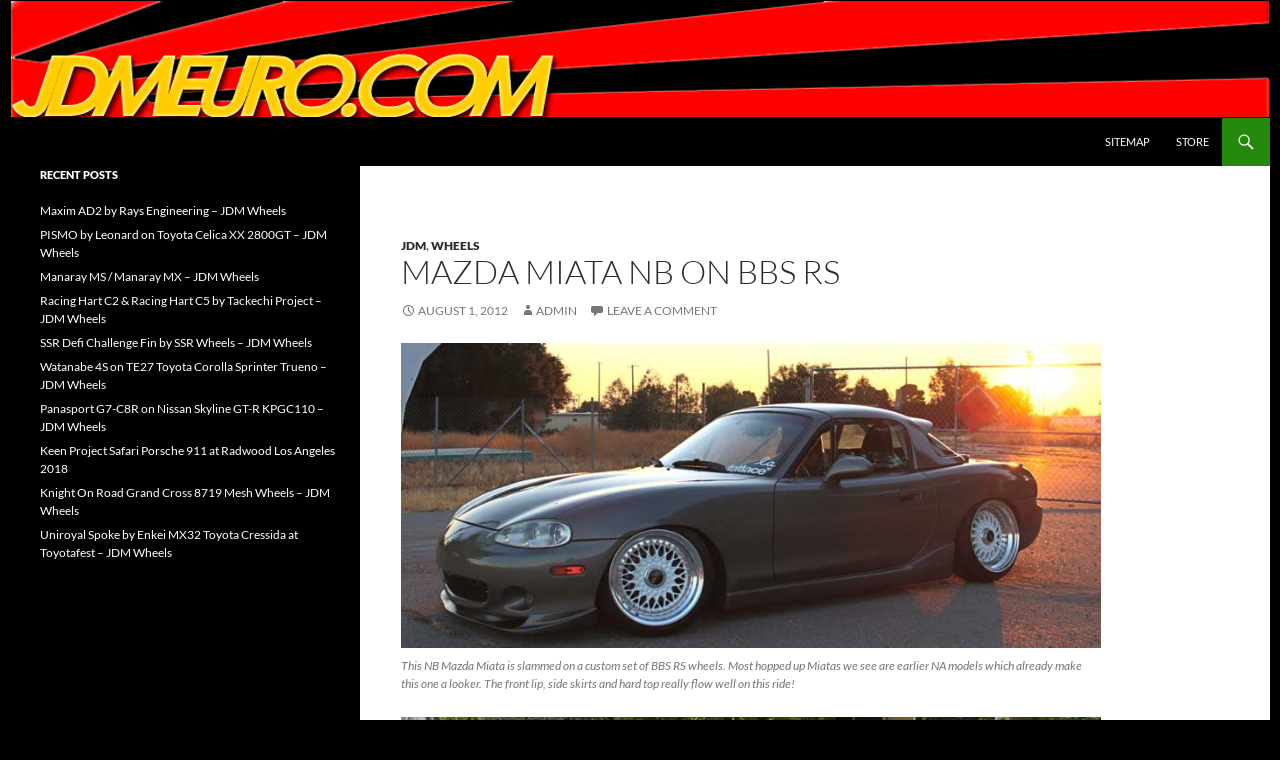

--- FILE ---
content_type: text/html; charset=UTF-8
request_url: https://www.jdmeuro.com/mazda-miata-nb-bbs-rs/
body_size: 14218
content:
<!DOCTYPE html>
<!--[if IE 7]>
<html class="ie ie7" lang="en-US">
<![endif]-->
<!--[if IE 8]>
<html class="ie ie8" lang="en-US">
<![endif]-->
<!--[if !(IE 7) & !(IE 8)]><!-->
<html lang="en-US">
<!--<![endif]-->
<head>
	<meta charset="UTF-8">
	<meta name="viewport" content="width=device-width">
	<title>Mazda Miata NB on BBS RS | JDMEURO.com</title>
	<link rel="profile" href="https://gmpg.org/xfn/11">
	<link rel="pingback" href="https://www.jdmeuro.com/xmlrpc.php">
	<!--[if lt IE 9]>
	<script src="https://www.jdmeuro.com/wp-content/themes/twentyfourteen/js/html5.js?ver=3.7.0"></script>
	<![endif]-->
	<meta name='robots' content='max-image-preview:large' />
<link rel='dns-prefetch' href='//stats.wp.com' />
<link rel="alternate" type="application/rss+xml" title="JDMEURO.com &raquo; Feed" href="https://www.jdmeuro.com/feed/" />
<link rel="alternate" type="application/rss+xml" title="JDMEURO.com &raquo; Comments Feed" href="https://www.jdmeuro.com/comments/feed/" />
<link rel="alternate" type="application/rss+xml" title="JDMEURO.com &raquo; Mazda Miata NB on BBS RS Comments Feed" href="https://www.jdmeuro.com/mazda-miata-nb-bbs-rs/feed/" />
<link rel="alternate" title="oEmbed (JSON)" type="application/json+oembed" href="https://www.jdmeuro.com/wp-json/oembed/1.0/embed?url=https%3A%2F%2Fwww.jdmeuro.com%2Fmazda-miata-nb-bbs-rs%2F" />
<link rel="alternate" title="oEmbed (XML)" type="text/xml+oembed" href="https://www.jdmeuro.com/wp-json/oembed/1.0/embed?url=https%3A%2F%2Fwww.jdmeuro.com%2Fmazda-miata-nb-bbs-rs%2F&#038;format=xml" />
<style id='wp-img-auto-sizes-contain-inline-css'>
img:is([sizes=auto i],[sizes^="auto," i]){contain-intrinsic-size:3000px 1500px}
/*# sourceURL=wp-img-auto-sizes-contain-inline-css */
</style>
<link rel='stylesheet' id='twentyfourteen-jetpack-css' href='https://www.jdmeuro.com/wp-content/plugins/jetpack/modules/theme-tools/compat/twentyfourteen.css?ver=15.3.1' media='all' />
<style id='wp-emoji-styles-inline-css'>

	img.wp-smiley, img.emoji {
		display: inline !important;
		border: none !important;
		box-shadow: none !important;
		height: 1em !important;
		width: 1em !important;
		margin: 0 0.07em !important;
		vertical-align: -0.1em !important;
		background: none !important;
		padding: 0 !important;
	}
/*# sourceURL=wp-emoji-styles-inline-css */
</style>
<style id='wp-block-library-inline-css'>
:root{--wp-block-synced-color:#7a00df;--wp-block-synced-color--rgb:122,0,223;--wp-bound-block-color:var(--wp-block-synced-color);--wp-editor-canvas-background:#ddd;--wp-admin-theme-color:#007cba;--wp-admin-theme-color--rgb:0,124,186;--wp-admin-theme-color-darker-10:#006ba1;--wp-admin-theme-color-darker-10--rgb:0,107,160.5;--wp-admin-theme-color-darker-20:#005a87;--wp-admin-theme-color-darker-20--rgb:0,90,135;--wp-admin-border-width-focus:2px}@media (min-resolution:192dpi){:root{--wp-admin-border-width-focus:1.5px}}.wp-element-button{cursor:pointer}:root .has-very-light-gray-background-color{background-color:#eee}:root .has-very-dark-gray-background-color{background-color:#313131}:root .has-very-light-gray-color{color:#eee}:root .has-very-dark-gray-color{color:#313131}:root .has-vivid-green-cyan-to-vivid-cyan-blue-gradient-background{background:linear-gradient(135deg,#00d084,#0693e3)}:root .has-purple-crush-gradient-background{background:linear-gradient(135deg,#34e2e4,#4721fb 50%,#ab1dfe)}:root .has-hazy-dawn-gradient-background{background:linear-gradient(135deg,#faaca8,#dad0ec)}:root .has-subdued-olive-gradient-background{background:linear-gradient(135deg,#fafae1,#67a671)}:root .has-atomic-cream-gradient-background{background:linear-gradient(135deg,#fdd79a,#004a59)}:root .has-nightshade-gradient-background{background:linear-gradient(135deg,#330968,#31cdcf)}:root .has-midnight-gradient-background{background:linear-gradient(135deg,#020381,#2874fc)}:root{--wp--preset--font-size--normal:16px;--wp--preset--font-size--huge:42px}.has-regular-font-size{font-size:1em}.has-larger-font-size{font-size:2.625em}.has-normal-font-size{font-size:var(--wp--preset--font-size--normal)}.has-huge-font-size{font-size:var(--wp--preset--font-size--huge)}.has-text-align-center{text-align:center}.has-text-align-left{text-align:left}.has-text-align-right{text-align:right}.has-fit-text{white-space:nowrap!important}#end-resizable-editor-section{display:none}.aligncenter{clear:both}.items-justified-left{justify-content:flex-start}.items-justified-center{justify-content:center}.items-justified-right{justify-content:flex-end}.items-justified-space-between{justify-content:space-between}.screen-reader-text{border:0;clip-path:inset(50%);height:1px;margin:-1px;overflow:hidden;padding:0;position:absolute;width:1px;word-wrap:normal!important}.screen-reader-text:focus{background-color:#ddd;clip-path:none;color:#444;display:block;font-size:1em;height:auto;left:5px;line-height:normal;padding:15px 23px 14px;text-decoration:none;top:5px;width:auto;z-index:100000}html :where(.has-border-color){border-style:solid}html :where([style*=border-top-color]){border-top-style:solid}html :where([style*=border-right-color]){border-right-style:solid}html :where([style*=border-bottom-color]){border-bottom-style:solid}html :where([style*=border-left-color]){border-left-style:solid}html :where([style*=border-width]){border-style:solid}html :where([style*=border-top-width]){border-top-style:solid}html :where([style*=border-right-width]){border-right-style:solid}html :where([style*=border-bottom-width]){border-bottom-style:solid}html :where([style*=border-left-width]){border-left-style:solid}html :where(img[class*=wp-image-]){height:auto;max-width:100%}:where(figure){margin:0 0 1em}html :where(.is-position-sticky){--wp-admin--admin-bar--position-offset:var(--wp-admin--admin-bar--height,0px)}@media screen and (max-width:600px){html :where(.is-position-sticky){--wp-admin--admin-bar--position-offset:0px}}

/*# sourceURL=wp-block-library-inline-css */
</style><style id='global-styles-inline-css'>
:root{--wp--preset--aspect-ratio--square: 1;--wp--preset--aspect-ratio--4-3: 4/3;--wp--preset--aspect-ratio--3-4: 3/4;--wp--preset--aspect-ratio--3-2: 3/2;--wp--preset--aspect-ratio--2-3: 2/3;--wp--preset--aspect-ratio--16-9: 16/9;--wp--preset--aspect-ratio--9-16: 9/16;--wp--preset--color--black: #000;--wp--preset--color--cyan-bluish-gray: #abb8c3;--wp--preset--color--white: #fff;--wp--preset--color--pale-pink: #f78da7;--wp--preset--color--vivid-red: #cf2e2e;--wp--preset--color--luminous-vivid-orange: #ff6900;--wp--preset--color--luminous-vivid-amber: #fcb900;--wp--preset--color--light-green-cyan: #7bdcb5;--wp--preset--color--vivid-green-cyan: #00d084;--wp--preset--color--pale-cyan-blue: #8ed1fc;--wp--preset--color--vivid-cyan-blue: #0693e3;--wp--preset--color--vivid-purple: #9b51e0;--wp--preset--color--green: #24890d;--wp--preset--color--dark-gray: #2b2b2b;--wp--preset--color--medium-gray: #767676;--wp--preset--color--light-gray: #f5f5f5;--wp--preset--gradient--vivid-cyan-blue-to-vivid-purple: linear-gradient(135deg,rgb(6,147,227) 0%,rgb(155,81,224) 100%);--wp--preset--gradient--light-green-cyan-to-vivid-green-cyan: linear-gradient(135deg,rgb(122,220,180) 0%,rgb(0,208,130) 100%);--wp--preset--gradient--luminous-vivid-amber-to-luminous-vivid-orange: linear-gradient(135deg,rgb(252,185,0) 0%,rgb(255,105,0) 100%);--wp--preset--gradient--luminous-vivid-orange-to-vivid-red: linear-gradient(135deg,rgb(255,105,0) 0%,rgb(207,46,46) 100%);--wp--preset--gradient--very-light-gray-to-cyan-bluish-gray: linear-gradient(135deg,rgb(238,238,238) 0%,rgb(169,184,195) 100%);--wp--preset--gradient--cool-to-warm-spectrum: linear-gradient(135deg,rgb(74,234,220) 0%,rgb(151,120,209) 20%,rgb(207,42,186) 40%,rgb(238,44,130) 60%,rgb(251,105,98) 80%,rgb(254,248,76) 100%);--wp--preset--gradient--blush-light-purple: linear-gradient(135deg,rgb(255,206,236) 0%,rgb(152,150,240) 100%);--wp--preset--gradient--blush-bordeaux: linear-gradient(135deg,rgb(254,205,165) 0%,rgb(254,45,45) 50%,rgb(107,0,62) 100%);--wp--preset--gradient--luminous-dusk: linear-gradient(135deg,rgb(255,203,112) 0%,rgb(199,81,192) 50%,rgb(65,88,208) 100%);--wp--preset--gradient--pale-ocean: linear-gradient(135deg,rgb(255,245,203) 0%,rgb(182,227,212) 50%,rgb(51,167,181) 100%);--wp--preset--gradient--electric-grass: linear-gradient(135deg,rgb(202,248,128) 0%,rgb(113,206,126) 100%);--wp--preset--gradient--midnight: linear-gradient(135deg,rgb(2,3,129) 0%,rgb(40,116,252) 100%);--wp--preset--font-size--small: 13px;--wp--preset--font-size--medium: 20px;--wp--preset--font-size--large: 36px;--wp--preset--font-size--x-large: 42px;--wp--preset--spacing--20: 0.44rem;--wp--preset--spacing--30: 0.67rem;--wp--preset--spacing--40: 1rem;--wp--preset--spacing--50: 1.5rem;--wp--preset--spacing--60: 2.25rem;--wp--preset--spacing--70: 3.38rem;--wp--preset--spacing--80: 5.06rem;--wp--preset--shadow--natural: 6px 6px 9px rgba(0, 0, 0, 0.2);--wp--preset--shadow--deep: 12px 12px 50px rgba(0, 0, 0, 0.4);--wp--preset--shadow--sharp: 6px 6px 0px rgba(0, 0, 0, 0.2);--wp--preset--shadow--outlined: 6px 6px 0px -3px rgb(255, 255, 255), 6px 6px rgb(0, 0, 0);--wp--preset--shadow--crisp: 6px 6px 0px rgb(0, 0, 0);}:where(.is-layout-flex){gap: 0.5em;}:where(.is-layout-grid){gap: 0.5em;}body .is-layout-flex{display: flex;}.is-layout-flex{flex-wrap: wrap;align-items: center;}.is-layout-flex > :is(*, div){margin: 0;}body .is-layout-grid{display: grid;}.is-layout-grid > :is(*, div){margin: 0;}:where(.wp-block-columns.is-layout-flex){gap: 2em;}:where(.wp-block-columns.is-layout-grid){gap: 2em;}:where(.wp-block-post-template.is-layout-flex){gap: 1.25em;}:where(.wp-block-post-template.is-layout-grid){gap: 1.25em;}.has-black-color{color: var(--wp--preset--color--black) !important;}.has-cyan-bluish-gray-color{color: var(--wp--preset--color--cyan-bluish-gray) !important;}.has-white-color{color: var(--wp--preset--color--white) !important;}.has-pale-pink-color{color: var(--wp--preset--color--pale-pink) !important;}.has-vivid-red-color{color: var(--wp--preset--color--vivid-red) !important;}.has-luminous-vivid-orange-color{color: var(--wp--preset--color--luminous-vivid-orange) !important;}.has-luminous-vivid-amber-color{color: var(--wp--preset--color--luminous-vivid-amber) !important;}.has-light-green-cyan-color{color: var(--wp--preset--color--light-green-cyan) !important;}.has-vivid-green-cyan-color{color: var(--wp--preset--color--vivid-green-cyan) !important;}.has-pale-cyan-blue-color{color: var(--wp--preset--color--pale-cyan-blue) !important;}.has-vivid-cyan-blue-color{color: var(--wp--preset--color--vivid-cyan-blue) !important;}.has-vivid-purple-color{color: var(--wp--preset--color--vivid-purple) !important;}.has-black-background-color{background-color: var(--wp--preset--color--black) !important;}.has-cyan-bluish-gray-background-color{background-color: var(--wp--preset--color--cyan-bluish-gray) !important;}.has-white-background-color{background-color: var(--wp--preset--color--white) !important;}.has-pale-pink-background-color{background-color: var(--wp--preset--color--pale-pink) !important;}.has-vivid-red-background-color{background-color: var(--wp--preset--color--vivid-red) !important;}.has-luminous-vivid-orange-background-color{background-color: var(--wp--preset--color--luminous-vivid-orange) !important;}.has-luminous-vivid-amber-background-color{background-color: var(--wp--preset--color--luminous-vivid-amber) !important;}.has-light-green-cyan-background-color{background-color: var(--wp--preset--color--light-green-cyan) !important;}.has-vivid-green-cyan-background-color{background-color: var(--wp--preset--color--vivid-green-cyan) !important;}.has-pale-cyan-blue-background-color{background-color: var(--wp--preset--color--pale-cyan-blue) !important;}.has-vivid-cyan-blue-background-color{background-color: var(--wp--preset--color--vivid-cyan-blue) !important;}.has-vivid-purple-background-color{background-color: var(--wp--preset--color--vivid-purple) !important;}.has-black-border-color{border-color: var(--wp--preset--color--black) !important;}.has-cyan-bluish-gray-border-color{border-color: var(--wp--preset--color--cyan-bluish-gray) !important;}.has-white-border-color{border-color: var(--wp--preset--color--white) !important;}.has-pale-pink-border-color{border-color: var(--wp--preset--color--pale-pink) !important;}.has-vivid-red-border-color{border-color: var(--wp--preset--color--vivid-red) !important;}.has-luminous-vivid-orange-border-color{border-color: var(--wp--preset--color--luminous-vivid-orange) !important;}.has-luminous-vivid-amber-border-color{border-color: var(--wp--preset--color--luminous-vivid-amber) !important;}.has-light-green-cyan-border-color{border-color: var(--wp--preset--color--light-green-cyan) !important;}.has-vivid-green-cyan-border-color{border-color: var(--wp--preset--color--vivid-green-cyan) !important;}.has-pale-cyan-blue-border-color{border-color: var(--wp--preset--color--pale-cyan-blue) !important;}.has-vivid-cyan-blue-border-color{border-color: var(--wp--preset--color--vivid-cyan-blue) !important;}.has-vivid-purple-border-color{border-color: var(--wp--preset--color--vivid-purple) !important;}.has-vivid-cyan-blue-to-vivid-purple-gradient-background{background: var(--wp--preset--gradient--vivid-cyan-blue-to-vivid-purple) !important;}.has-light-green-cyan-to-vivid-green-cyan-gradient-background{background: var(--wp--preset--gradient--light-green-cyan-to-vivid-green-cyan) !important;}.has-luminous-vivid-amber-to-luminous-vivid-orange-gradient-background{background: var(--wp--preset--gradient--luminous-vivid-amber-to-luminous-vivid-orange) !important;}.has-luminous-vivid-orange-to-vivid-red-gradient-background{background: var(--wp--preset--gradient--luminous-vivid-orange-to-vivid-red) !important;}.has-very-light-gray-to-cyan-bluish-gray-gradient-background{background: var(--wp--preset--gradient--very-light-gray-to-cyan-bluish-gray) !important;}.has-cool-to-warm-spectrum-gradient-background{background: var(--wp--preset--gradient--cool-to-warm-spectrum) !important;}.has-blush-light-purple-gradient-background{background: var(--wp--preset--gradient--blush-light-purple) !important;}.has-blush-bordeaux-gradient-background{background: var(--wp--preset--gradient--blush-bordeaux) !important;}.has-luminous-dusk-gradient-background{background: var(--wp--preset--gradient--luminous-dusk) !important;}.has-pale-ocean-gradient-background{background: var(--wp--preset--gradient--pale-ocean) !important;}.has-electric-grass-gradient-background{background: var(--wp--preset--gradient--electric-grass) !important;}.has-midnight-gradient-background{background: var(--wp--preset--gradient--midnight) !important;}.has-small-font-size{font-size: var(--wp--preset--font-size--small) !important;}.has-medium-font-size{font-size: var(--wp--preset--font-size--medium) !important;}.has-large-font-size{font-size: var(--wp--preset--font-size--large) !important;}.has-x-large-font-size{font-size: var(--wp--preset--font-size--x-large) !important;}
/*# sourceURL=global-styles-inline-css */
</style>

<style id='classic-theme-styles-inline-css'>
/*! This file is auto-generated */
.wp-block-button__link{color:#fff;background-color:#32373c;border-radius:9999px;box-shadow:none;text-decoration:none;padding:calc(.667em + 2px) calc(1.333em + 2px);font-size:1.125em}.wp-block-file__button{background:#32373c;color:#fff;text-decoration:none}
/*# sourceURL=/wp-includes/css/classic-themes.min.css */
</style>
<link rel='stylesheet' id='stylesheet-css' href='https://www.jdmeuro.com/wp-content/plugins/popular-post-widget/inc/style.css?ver=94028ae5653051a56ac1b0a63b2c9fd4' media='all' />
<link rel='stylesheet' id='twentyfourteen-lato-css' href='https://www.jdmeuro.com/wp-content/themes/twentyfourteen/fonts/font-lato.css?ver=20230328' media='all' />
<link rel='stylesheet' id='genericons-css' href='https://www.jdmeuro.com/wp-content/plugins/jetpack/_inc/genericons/genericons/genericons.css?ver=3.1' media='all' />
<link rel='stylesheet' id='twentyfourteen-style-css' href='https://www.jdmeuro.com/wp-content/themes/twentyfourteen/style.css?ver=20230328' media='all' />
<link rel='stylesheet' id='twentyfourteen-block-style-css' href='https://www.jdmeuro.com/wp-content/themes/twentyfourteen/css/blocks.css?ver=20230206' media='all' />
<link rel='stylesheet' id='sharedaddy-css' href='https://www.jdmeuro.com/wp-content/plugins/jetpack/modules/sharedaddy/sharing.css?ver=15.3.1' media='all' />
<link rel='stylesheet' id='social-logos-css' href='https://www.jdmeuro.com/wp-content/plugins/jetpack/_inc/social-logos/social-logos.min.css?ver=15.3.1' media='all' />
<script src="https://www.jdmeuro.com/wp-includes/js/jquery/jquery.min.js?ver=3.7.1" id="jquery-core-js"></script>
<script src="https://www.jdmeuro.com/wp-includes/js/jquery/jquery-migrate.min.js?ver=3.4.1" id="jquery-migrate-js"></script>
<link rel="https://api.w.org/" href="https://www.jdmeuro.com/wp-json/" /><link rel="alternate" title="JSON" type="application/json" href="https://www.jdmeuro.com/wp-json/wp/v2/posts/1243" /><link rel="EditURI" type="application/rsd+xml" title="RSD" href="https://www.jdmeuro.com/xmlrpc.php?rsd" />

<link rel="canonical" href="https://www.jdmeuro.com/mazda-miata-nb-bbs-rs/" />
<link rel='shortlink' href='https://www.jdmeuro.com/?p=1243' />

<!-- This site is using AdRotate v5.17 to display their advertisements - https://ajdg.solutions/ -->
<!-- AdRotate CSS -->
<style type="text/css" media="screen">
	.g { margin:0px; padding:0px; overflow:hidden; line-height:1; zoom:1; }
	.g img { height:auto; }
	.g-col { position:relative; float:left; }
	.g-col:first-child { margin-left: 0; }
	.g-col:last-child { margin-right: 0; }
	@media only screen and (max-width: 480px) {
		.g-col, .g-dyn, .g-single { width:100%; margin-left:0; margin-right:0; }
	}
</style>
<!-- /AdRotate CSS -->

	<style>img#wpstats{display:none}</style>
				<style type="text/css" id="twentyfourteen-header-css">
				.site-title,
		.site-description {
			clip: rect(1px 1px 1px 1px); /* IE7 */
			clip: rect(1px, 1px, 1px, 1px);
			position: absolute;
		}
				</style>
		<style id="custom-background-css">
body.custom-background { background-color: #000000; }
</style>
	
<!-- Jetpack Open Graph Tags -->
<meta property="og:type" content="article" />
<meta property="og:title" content="Mazda Miata NB on BBS RS" />
<meta property="og:url" content="https://www.jdmeuro.com/mazda-miata-nb-bbs-rs/" />
<meta property="og:description" content="Visit the post for more." />
<meta property="article:published_time" content="2012-08-01T17:35:05+00:00" />
<meta property="article:modified_time" content="2012-11-26T15:04:35+00:00" />
<meta property="og:site_name" content="JDMEURO.com" />
<meta property="og:image" content="http://www.jdmeuro.com/wp-content/uploads/2012/08/BBS_RS_NB_Mazda_Miata_01.jpg" />
<meta property="og:image:width" content="800" />
<meta property="og:image:height" content="349" />
<meta property="og:image:alt" content="Mazda Miata NB on BBS RS" />
<meta property="og:locale" content="en_US" />
<meta name="twitter:text:title" content="Mazda Miata NB on BBS RS" />
<meta name="twitter:image" content="http://www.jdmeuro.com/wp-content/uploads/2012/08/BBS_RS_NB_Mazda_Miata_01.jpg?w=640" />
<meta name="twitter:image:alt" content="Mazda Miata NB on BBS RS" />
<meta name="twitter:card" content="summary_large_image" />
<meta name="twitter:description" content="Visit the post for more." />

<!-- End Jetpack Open Graph Tags -->
		<style id="wp-custom-css">
			/*
You can add your own CSS here.

Click the help icon above to learn more.
*/

ins {
background: transparent;
text-decoration: none;
}

#site-header {

	background-color: #000000;

}

site-header {

	background-color: #000000;

}






.site-content .entry-header, .site-content .entry-content, .site-content .entry-summary, .site-content .entry-meta, .page-content {
    margin: 0 auto;
    max-width: 700px;
}

.site:before {
    min-width: 350px;
}

 



#secondary {
    min-width: 300px;
}




.post-navigation, .image-navigation {
    margin: 24px auto 48px;
    max-width: 700px;
    padding: 0 10px;
}






#page {
   margin-left: auto;
   margin-right: auto;
}








.widget_popular_post_widget li {
	border-top: 1px solid rgba(255, 255, 255, 0.2);
	padding: 8px 0 9px;
    list-style: none;
     line-height: 20px;
    margin: 6;
}






.widget_popular_post_widget .post-date {
	display: block;
}



.primary-sidebar .widget_popular_post_widget li {
		border-top: 0;
		padding: 0 0 6px;
    list-style: none;
     line-height: 20px;
    margin: 6;
	}


.primary-sidebar .widget_popular_post_widget li:last-child {
		padding: 0;
	}		</style>
		</head>

<body class="wp-singular post-template-default single single-post postid-1243 single-format-standard custom-background wp-embed-responsive wp-theme-twentyfourteen group-blog header-image full-width footer-widgets singular">
<div id="page" class="hfeed site">
		<div id="site-header">
		<a href="https://www.jdmeuro.com/" rel="home">
			<img src="https://www.jdmeuro.com/wp-content/uploads/2017/09/JDMEUROx1260.jpg" width="1260" height="118" alt="JDMEURO.com" />
		</a>
	</div>
	
	<header id="masthead" class="site-header">
		<div class="header-main">
			<h1 class="site-title"><a href="https://www.jdmeuro.com/" rel="home">JDMEURO.com</a></h1>

			<div class="search-toggle">
				<a href="#search-container" class="screen-reader-text" aria-expanded="false" aria-controls="search-container">
					Search				</a>
			</div>

			<nav id="primary-navigation" class="site-navigation primary-navigation">
				<button class="menu-toggle">Primary Menu</button>
				<a class="screen-reader-text skip-link" href="#content">
					Skip to content				</a>
				<div id="primary-menu" class="nav-menu"><ul>
<li class="page_item page-item-394"><a href="https://www.jdmeuro.com/sitemap/">Sitemap</a></li>
<li class="page_item page-item-4048"><a href="https://www.jdmeuro.com/store/">Store</a></li>
</ul></div>
			</nav>
		</div>

		<div id="search-container" class="search-box-wrapper hide">
			<div class="search-box">
				<form role="search" method="get" class="search-form" action="https://www.jdmeuro.com/">
				<label>
					<span class="screen-reader-text">Search for:</span>
					<input type="search" class="search-field" placeholder="Search &hellip;" value="" name="s" />
				</label>
				<input type="submit" class="search-submit" value="Search" />
			</form>			</div>
		</div>
	</header><!-- #masthead -->

	<div id="main" class="site-main">

	<div id="primary" class="content-area">
		<div id="content" class="site-content" role="main">
			
<article id="post-1243" class="post-1243 post type-post status-publish format-standard hentry category-jdm category-wheels tag-bbs-rs tag-bbs-wheels tag-mazda tag-mazda-miata tag-nb-miata">
	
	<header class="entry-header">
				<div class="entry-meta">
			<span class="cat-links"><a href="https://www.jdmeuro.com/category/jdm/" rel="category tag">JDM</a>, <a href="https://www.jdmeuro.com/category/wheels/" rel="category tag">Wheels</a></span>
		</div>
			<h1 class="entry-title">Mazda Miata NB on BBS RS</h1>
		<div class="entry-meta">
			<span class="entry-date"><a href="https://www.jdmeuro.com/mazda-miata-nb-bbs-rs/" rel="bookmark"><time class="entry-date" datetime="2012-08-01T09:35:05-08:00">August 1, 2012</time></a></span> <span class="byline"><span class="author vcard"><a class="url fn n" href="https://www.jdmeuro.com/author/admin/" rel="author">admin</a></span></span>			<span class="comments-link"><a href="https://www.jdmeuro.com/mazda-miata-nb-bbs-rs/#respond">Leave a comment</a></span>
						</div><!-- .entry-meta -->
	</header><!-- .entry-header -->

		<div class="entry-content">
		<figure id="attachment_1245" aria-describedby="caption-attachment-1245" style="width: 800px" class="wp-caption alignnone"><a href="http://www.jdmeuro.com/wp-content/uploads/2012/08/BBS_RS_NB_Mazda_Miata_01.jpg"><img fetchpriority="high" decoding="async" class="size-full wp-image-1245" title="Mazda Miata NB on BBS RS 01" src="http://www.jdmeuro.com/wp-content/uploads/2012/08/BBS_RS_NB_Mazda_Miata_01.jpg" alt="Mazda Miata NB on BBS RS" width="800" height="349" srcset="https://www.jdmeuro.com/wp-content/uploads/2012/08/BBS_RS_NB_Mazda_Miata_01.jpg 800w, https://www.jdmeuro.com/wp-content/uploads/2012/08/BBS_RS_NB_Mazda_Miata_01-300x130.jpg 300w" sizes="(max-width: 800px) 100vw, 800px" /></a><figcaption id="caption-attachment-1245" class="wp-caption-text">This NB Mazda Miata is slammed on a custom set of BBS RS wheels. Most hopped up Miatas we see are earlier NA models which already make this one a looker. The front lip, side skirts and hard top really flow well on this ride!</figcaption></figure>
<figure id="attachment_1246" aria-describedby="caption-attachment-1246" style="width: 800px" class="wp-caption alignnone"><a href="http://www.jdmeuro.com/wp-content/uploads/2012/08/BBS_RS_NB_Mazda_Miata_02.jpg"><img decoding="async" class="size-full wp-image-1246" title="Mazda Miata NB on BBS RS 02" src="http://www.jdmeuro.com/wp-content/uploads/2012/08/BBS_RS_NB_Mazda_Miata_02.jpg" alt="Mazda Miata NB on BBS RS" width="800" height="372" srcset="https://www.jdmeuro.com/wp-content/uploads/2012/08/BBS_RS_NB_Mazda_Miata_02.jpg 800w, https://www.jdmeuro.com/wp-content/uploads/2012/08/BBS_RS_NB_Mazda_Miata_02-300x139.jpg 300w" sizes="(max-width: 800px) 100vw, 800px" /></a><figcaption id="caption-attachment-1246" class="wp-caption-text">Ride Height is slammed with BC Racing extreme low coilovers with custom 10k/12k springs &#8211;  Mazda Miata NB on BBS RS</figcaption></figure>
<figure id="attachment_1247" aria-describedby="caption-attachment-1247" style="width: 800px" class="wp-caption alignnone"><a href="http://www.jdmeuro.com/wp-content/uploads/2012/08/BBS_RS_NB_Mazda_Miata_03.jpg"><img decoding="async" class="size-full wp-image-1247" title="Mazda Miata NB on BBS RS 03" src="http://www.jdmeuro.com/wp-content/uploads/2012/08/BBS_RS_NB_Mazda_Miata_03.jpg" alt="Mazda Miata NB on BBS RS" width="800" height="476" srcset="https://www.jdmeuro.com/wp-content/uploads/2012/08/BBS_RS_NB_Mazda_Miata_03.jpg 800w, https://www.jdmeuro.com/wp-content/uploads/2012/08/BBS_RS_NB_Mazda_Miata_03-300x178.jpg 300w" sizes="(max-width: 800px) 100vw, 800px" /></a><figcaption id="caption-attachment-1247" class="wp-caption-text">Rear BBS RS BBS RS 16&#215;9 +9 tucking tire in the wheel well. &#8211; Mazda Miata NB on BBS RS</figcaption></figure>
<figure id="attachment_1248" aria-describedby="caption-attachment-1248" style="width: 800px" class="wp-caption alignnone"><a href="http://www.jdmeuro.com/wp-content/uploads/2012/08/BBS_RS_NB_Mazda_Miata_04.jpg"><img loading="lazy" decoding="async" class="size-full wp-image-1248" title="Mazda Miata NB on BBS RS 04" src="http://www.jdmeuro.com/wp-content/uploads/2012/08/BBS_RS_NB_Mazda_Miata_04.jpg" alt="Mazda Miata NB on BBS RS" width="800" height="289" srcset="https://www.jdmeuro.com/wp-content/uploads/2012/08/BBS_RS_NB_Mazda_Miata_04.jpg 800w, https://www.jdmeuro.com/wp-content/uploads/2012/08/BBS_RS_NB_Mazda_Miata_04-300x108.jpg 300w" sizes="auto, (max-width: 800px) 100vw, 800px" /></a><figcaption id="caption-attachment-1248" class="wp-caption-text">Stance is really nice on this NB. &#8211; Mazda Miata NB on BBS RS</figcaption></figure>
<figure id="attachment_1244" aria-describedby="caption-attachment-1244" style="width: 800px" class="wp-caption alignnone"><a href="http://www.jdmeuro.com/wp-content/uploads/2012/08/BBS_RS_NB_Mazda_Miata_06.jpg"><img loading="lazy" decoding="async" class="size-full wp-image-1244" title="Mazda Miata NB on BBS RS 06" src="http://www.jdmeuro.com/wp-content/uploads/2012/08/BBS_RS_NB_Mazda_Miata_06.jpg" alt="Mazda Miata NB on BBS RS" width="800" height="597" srcset="https://www.jdmeuro.com/wp-content/uploads/2012/08/BBS_RS_NB_Mazda_Miata_06.jpg 800w, https://www.jdmeuro.com/wp-content/uploads/2012/08/BBS_RS_NB_Mazda_Miata_06-300x223.jpg 300w" sizes="auto, (max-width: 800px) 100vw, 800px" /></a><figcaption id="caption-attachment-1244" class="wp-caption-text">Custom Ordered BBS RS 16&#215;9 +9 3&#8243; lip for the rears and 16&#215;9 +21 2.5&#8243; lip front &#8211; Mazda Miata NB on BBS RS</figcaption></figure>
<p><span id="more-1243"></span></p>
<p>Sources:<br />
<a href="http://www.stanceworks.com/forums/showthread.php?t=30447  " target="_blank">http://www.stanceworks.com/forums/showthread.php?t=30447<br />
</a><a href="http://www.wrongfitmentcrew.com/forum/showthread.php?4536-Tucker-s-fitted-NB-Miata" target="_blank">http://www.wrongfitmentcrew.com/forum/showthread.php?4536-Tucker-s-fitted-NB-Miata</a></p>
<!-- Error, Advert is not available at this time due to schedule/geolocation restrictions! --><div class="sharedaddy sd-sharing-enabled"><div class="robots-nocontent sd-block sd-social sd-social-official sd-sharing"><h3 class="sd-title">share:</h3><div class="sd-content"><ul><li class="share-facebook"><div class="fb-share-button" data-href="https://www.jdmeuro.com/mazda-miata-nb-bbs-rs/" data-layout="button_count"></div></li><li class="share-reddit"><a rel="nofollow noopener noreferrer"
				data-shared="sharing-reddit-1243"
				class="share-reddit sd-button"
				href="https://www.jdmeuro.com/mazda-miata-nb-bbs-rs/?share=reddit"
				target="_blank"
				aria-labelledby="sharing-reddit-1243"
				>
				<span id="sharing-reddit-1243" hidden>Click to share on Reddit (Opens in new window)</span>
				<span>Reddit</span>
			</a></li><li class="share-end"></li></ul></div></div></div>	</div><!-- .entry-content -->
	
	<footer class="entry-meta"><span class="tag-links"><a href="https://www.jdmeuro.com/tag/bbs-rs/" rel="tag">BBS RS</a><a href="https://www.jdmeuro.com/tag/bbs-wheels/" rel="tag">BBS Wheels</a><a href="https://www.jdmeuro.com/tag/mazda/" rel="tag">Mazda</a><a href="https://www.jdmeuro.com/tag/mazda-miata/" rel="tag">Mazda Miata</a><a href="https://www.jdmeuro.com/tag/nb-miata/" rel="tag">NB Miata</a></span></footer></article><!-- #post-1243 -->
		<nav class="navigation post-navigation">
		<h1 class="screen-reader-text">
			Post navigation		</h1>
		<div class="nav-links">
			<a href="https://www.jdmeuro.com/ssr-ex-c-mesh-dc-acura-integra/" rel="prev"><span class="meta-nav">Previous Post</span>SSR EX-C Mesh on DC Acura Integra</a><a href="https://www.jdmeuro.com/bmw-e30-m3-bbs-lm-fpurists-m3-again/" rel="next"><span class="meta-nav">Next Post</span>BMW E30 M3 on BBS LM &#8211; Its that FPURISTS M3 Again!</a>			</div><!-- .nav-links -->
		</nav><!-- .navigation -->
		
<div id="comments" class="comments-area">

	
		<div id="respond" class="comment-respond">
		<h3 id="reply-title" class="comment-reply-title">Leave a Reply <small><a rel="nofollow" id="cancel-comment-reply-link" href="/mazda-miata-nb-bbs-rs/#respond" style="display:none;">Cancel reply</a></small></h3><p class="must-log-in">You must be <a href="https://www.jdmeuro.com/wp-login.php?redirect_to=https%3A%2F%2Fwww.jdmeuro.com%2Fmazda-miata-nb-bbs-rs%2F">logged in</a> to post a comment.</p>	</div><!-- #respond -->
	
</div><!-- #comments -->
		</div><!-- #content -->
	</div><!-- #primary -->

<div id="secondary">
		<h2 class="site-description">JDM Wheels and Trends Archive</h2>
	
	
		<div id="primary-sidebar" class="primary-sidebar widget-area" role="complementary">
		
		<aside id="recent-posts-2" class="widget widget_recent_entries">
		<h1 class="widget-title">Recent Posts</h1><nav aria-label="Recent Posts">
		<ul>
											<li>
					<a href="https://www.jdmeuro.com/maxim-ad2-by-rays-engineering-jdm-wheels/">Maxim AD2 by Rays Engineering &#8211; JDM Wheels</a>
									</li>
											<li>
					<a href="https://www.jdmeuro.com/pismo-by-leonard-on-toyota-celica-xx-2800gt-jdm-wheels/">PISMO by Leonard on Toyota Celica XX 2800GT &#8211; JDM Wheels</a>
									</li>
											<li>
					<a href="https://www.jdmeuro.com/manaray-ms-manaray-mx-jdm-wheels/">Manaray MS / Manaray MX &#8211; JDM Wheels</a>
									</li>
											<li>
					<a href="https://www.jdmeuro.com/racing-hart-c2-racing-hart-c5-tackechi-project-jdm-wheels/">Racing Hart C2 &#038; Racing Hart C5 by Tackechi Project &#8211; JDM Wheels</a>
									</li>
											<li>
					<a href="https://www.jdmeuro.com/ssr-defi-challenge-fin-ssr-wheels-jdm-wheels/">SSR Defi Challenge Fin by SSR Wheels &#8211; JDM Wheels</a>
									</li>
											<li>
					<a href="https://www.jdmeuro.com/watanabe-4s-te27-toyota-corolla-sprinter-trueno-jdm-wheels/">Watanabe 4S on TE27 Toyota Corolla Sprinter Trueno &#8211; JDM Wheels</a>
									</li>
											<li>
					<a href="https://www.jdmeuro.com/panasport-g7-c8r-nissan-skyline-gt-r-kpgc110-jdm-wheels/">Panasport G7-C8R on Nissan Skyline GT-R KPGC110 &#8211; JDM Wheels</a>
									</li>
											<li>
					<a href="https://www.jdmeuro.com/keen-project-safari-porsche-911-radwood-los-angeles-2018/">Keen Project Safari Porsche 911 at Radwood Los Angeles 2018</a>
									</li>
											<li>
					<a href="https://www.jdmeuro.com/knight-road-grand-cross-8719-mesh-wheels-jdm-wheels/">Knight On Road Grand Cross 8719 Mesh Wheels &#8211; JDM Wheels</a>
									</li>
											<li>
					<a href="https://www.jdmeuro.com/uniroyal-spoke-enkei-mx32-toyota-cressida-toyotafest-jdm-wheels/">Uniroyal Spoke by Enkei MX32 Toyota Cressida at Toyotafest &#8211; JDM Wheels</a>
									</li>
					</ul>

		</nav></aside><aside id="text-5" class="widget widget_text">			<div class="textwidget"><div align="center"><script async src="//pagead2.googlesyndication.com/pagead/js/adsbygoogle.js"></script>
<!-- JDMEURO 336x280 side -->
<ins class="adsbygoogle"
     style="display:block"
     data-ad-client="ca-pub-7945827930258051"
     data-ad-slot="7161678807"
     data-ad-format="auto"></ins>
<script>
(adsbygoogle = window.adsbygoogle || []).push({});
</script>
</div></div>
		</aside><aside id="text-18" class="widget widget_text">			<div class="textwidget"><p><script type="text/javascript" src='http://adn.ebay.com/files/js/min/jquery-1.6.2-min.js'></script><br />
<script type="text/javascript" src='http://adn.ebay.com/files/js/min/ebay_activeContent-min.js'></script><br />
<script charset="utf-8" type="text/javascript">
document.write('\x3Cscript type="text/javascript" charset="utf-8" src="http://adn.ebay.com/cb?programId=1&campId=5338020602&toolId=10026&keyword=%28Nardi+Steering+Wheel%2CMOMO+Steering+Wheel%2CSparco+Steering+Wheel%2CPersonal+Steering+Wheel%29&width=240&height=400&font=1&textColor=000000&linkColor=0000AA&arrowColor=8BBC01&color1=709AEE&color2=[COLORTWO]&format=ImageLink&contentType=TEXT_AND_IMAGE&enableSearch=y&usePopularSearches=n&freeShipping=n&topRatedSeller=n&itemsWithPayPal=n&descriptionSearch=n&showKwCatLink=n&excludeCatId=&excludeKeyword=&catId=&disWithin=200&ctx=n&autoscroll=n&title=&flashEnabled=' + isFlashEnabled + '&pageTitle=' + _epn__pageTitle + '&cachebuster=' + (Math.floor(Math.random() * 10000000 )) + '">\x3C/script>' );
</script></p>
</div>
		</aside><aside id="search-2" class="widget widget_search"><h1 class="widget-title">Search:</h1><form role="search" method="get" class="search-form" action="https://www.jdmeuro.com/">
				<label>
					<span class="screen-reader-text">Search for:</span>
					<input type="search" class="search-field" placeholder="Search &hellip;" value="" name="s" />
				</label>
				<input type="submit" class="search-submit" value="Search" />
			</form></aside><aside id="text-14" class="widget widget_text"><h1 class="widget-title">Popular Searches</h1>			<div class="textwidget"><p><a href="/?s=jdm+wheels">JDM Wheels</a></p>
<p><a href="/tag/racing-hart/">Racing Hart</a></p>
<p><a href="/tag/ssr-wheels/">SSR Wheels</a></p>
<p><a href="/tag/volk-racing-te37/">Volk Racing TE37</a></p>
<p><a href="/tag/bbs-wheels/">BBS Wheels</a></p>
<p><a href="/tag/work-wheels/">Work Wheels</a></p>
<p><a href="/tag/bbs-rs/">BBS RS</a></p>
<p><a href="/tag/ssr-formula-mesh/">SSR Formula Mesh</a></p>
<p><a href="/?s=enkei">Enkei</a></p>
<p><a href="/tag/jdm-truck/">JDM Truck </a></p>
<p><a href="/?s=rare+wheels">Rare Wheels</a></p>
<p><a href="/?s=SSR+EX-C">SSR EX-C</a></p>
<p><a href="/tag/ssr-defi-fin/">SSR DEFI</a></p>
<p><a href="/?s=Old+School+JDM+Wheels">Old School JDM Wheels</a></p>
</div>
		</aside><aside id="categories-2" class="widget widget_categories"><h1 class="widget-title">Categories</h1><nav aria-label="Categories">
			<ul>
					<li class="cat-item cat-item-35"><a href="https://www.jdmeuro.com/category/celebrities/">Celebrities</a>
</li>
	<li class="cat-item cat-item-23"><a href="https://www.jdmeuro.com/category/euro/">Euro</a>
</li>
	<li class="cat-item cat-item-97"><a href="https://www.jdmeuro.com/category/fake-parts/">Fake Parts</a>
</li>
	<li class="cat-item cat-item-63"><a href="https://www.jdmeuro.com/category/friends-rides/">Friends Rides</a>
</li>
	<li class="cat-item cat-item-24"><a href="https://www.jdmeuro.com/category/jdm/">JDM</a>
</li>
	<li class="cat-item cat-item-81"><a href="https://www.jdmeuro.com/category/media/">Media</a>
</li>
	<li class="cat-item cat-item-122"><a href="https://www.jdmeuro.com/category/old-school/">Old School</a>
</li>
	<li class="cat-item cat-item-18"><a href="https://www.jdmeuro.com/category/rare-parts/">Rare Parts</a>
</li>
	<li class="cat-item cat-item-19"><a href="https://www.jdmeuro.com/category/trucks-vans-wagons/">Trucks Vans &amp; Wagons</a>
</li>
	<li class="cat-item cat-item-1"><a href="https://www.jdmeuro.com/category/uncategorized/">Uncategorized</a>
</li>
	<li class="cat-item cat-item-25"><a href="https://www.jdmeuro.com/category/usdm/">USDM</a>
</li>
	<li class="cat-item cat-item-96"><a href="https://www.jdmeuro.com/category/vip/">VIP</a>
</li>
	<li class="cat-item cat-item-29"><a href="https://www.jdmeuro.com/category/wheel-tech/">Wheel Tech</a>
</li>
	<li class="cat-item cat-item-17"><a href="https://www.jdmeuro.com/category/wheels/">Wheels</a>
</li>
			</ul>

			</nav></aside><aside id="popular_post_widget-4" class="widget widget_popular_post_widget"><h1 class="widget-title">Popular Posts</h1><ul><li><a href="https://www.jdmeuro.com/bbs-rs-15x9-5-jdm-ae86-toyota-corolla-sr5/">BBS RS 15&#215;9.5 on AE86 Toyota Corolla SR5</a></li><li><a href="https://www.jdmeuro.com/mercedes-benz-280ce-w123-bbs-rs-period-correct-goodness/">Mercedes Benz 280CE W123 on BBS RS &#8211; Period Correct Goodness!</a></li><li><a href="https://www.jdmeuro.com/bmw-525i-e34-12-cylinder-custom-17x11-5-bbs-rs/">BMW 525i E34 12 Cylinder on Custom 17&#215;11.5&quot; BBS RS</a></li><li><a href="https://www.jdmeuro.com/jdm-truck-toyota-pickup-work-meister-s1/">JDM Truck &#8211; Toyota Pickup on Work Meister S1</a></li><li><a href="https://www.jdmeuro.com/work-meister-s1-3-piece-wheels-fiat-500-abarth/">Work Meister S1 3 Piece Wheels on Fiat 500 Abarth</a></li></ul></aside>	</div><!-- #primary-sidebar -->
	</div><!-- #secondary -->

		</div><!-- #main -->

		<footer id="colophon" class="site-footer">

			
<div id="supplementary">
	<div id="footer-sidebar" class="footer-sidebar widget-area" role="complementary">
		<aside id="text-9" class="widget widget_text">			<div class="textwidget"><p>Automotive archive of JDM / Japanese Style and European Style Cars from all over the world. Emphasis on wheels, steering wheels and all types of automotive styling trends and automotive accessories.</p>
</div>
		</aside><aside id="tag_cloud-2" class="widget widget_tag_cloud"><h1 class="widget-title">Tags:</h1><nav aria-label="Tags:"><div class="tagcloud"><ul class='wp-tag-cloud' role='list'>
	<li><a href="https://www.jdmeuro.com/tag/acura/" class="tag-cloud-link tag-link-195 tag-link-position-1" style="font-size: 11.64pt;" aria-label="Acura (21 items)">Acura</a></li>
	<li><a href="https://www.jdmeuro.com/tag/acura-integra/" class="tag-cloud-link tag-link-303 tag-link-position-2" style="font-size: 8pt;" aria-label="Acura Integra (11 items)">Acura Integra</a></li>
	<li><a href="https://www.jdmeuro.com/tag/bbs-rs/" class="tag-cloud-link tag-link-11 tag-link-position-3" style="font-size: 13.74pt;" aria-label="BBS RS (30 items)">BBS RS</a></li>
	<li><a href="https://www.jdmeuro.com/tag/bbs-wheels/" class="tag-cloud-link tag-link-149 tag-link-position-4" style="font-size: 15.84pt;" aria-label="BBS Wheels (43 items)">BBS Wheels</a></li>
	<li><a href="https://www.jdmeuro.com/tag/bmw/" class="tag-cloud-link tag-link-190 tag-link-position-5" style="font-size: 11.92pt;" aria-label="BMW (22 items)">BMW</a></li>
	<li><a href="https://www.jdmeuro.com/tag/bmw-e30/" class="tag-cloud-link tag-link-177 tag-link-position-6" style="font-size: 8.42pt;" aria-label="BMW E30 (12 items)">BMW E30</a></li>
	<li><a href="https://www.jdmeuro.com/tag/datsun/" class="tag-cloud-link tag-link-137 tag-link-position-7" style="font-size: 10.1pt;" aria-label="Datsun (16 items)">Datsun</a></li>
	<li><a href="https://www.jdmeuro.com/tag/eg-civic/" class="tag-cloud-link tag-link-384 tag-link-position-8" style="font-size: 9.68pt;" aria-label="EG Civic (15 items)">EG Civic</a></li>
	<li><a href="https://www.jdmeuro.com/tag/enkei-wheels/" class="tag-cloud-link tag-link-143 tag-link-position-9" style="font-size: 13.6pt;" aria-label="Enkei Wheels (29 items)">Enkei Wheels</a></li>
	<li><a href="https://www.jdmeuro.com/tag/honda/" class="tag-cloud-link tag-link-194 tag-link-position-10" style="font-size: 17.66pt;" aria-label="Honda (58 items)">Honda</a></li>
	<li><a href="https://www.jdmeuro.com/tag/honda-civic/" class="tag-cloud-link tag-link-247 tag-link-position-11" style="font-size: 14.86pt;" aria-label="Honda Civic (36 items)">Honda Civic</a></li>
	<li><a href="https://www.jdmeuro.com/tag/jdm-truck/" class="tag-cloud-link tag-link-74 tag-link-position-12" style="font-size: 12.9pt;" aria-label="JDM Truck (26 items)">JDM Truck</a></li>
	<li><a href="https://www.jdmeuro.com/tag/jdm-trucks/" class="tag-cloud-link tag-link-262 tag-link-position-13" style="font-size: 12.48pt;" aria-label="JDM Trucks (24 items)">JDM Trucks</a></li>
	<li><a href="https://www.jdmeuro.com/tag/lexus/" class="tag-cloud-link tag-link-193 tag-link-position-14" style="font-size: 10.1pt;" aria-label="Lexus (16 items)">Lexus</a></li>
	<li><a href="https://www.jdmeuro.com/tag/mazda/" class="tag-cloud-link tag-link-191 tag-link-position-15" style="font-size: 14.72pt;" aria-label="Mazda (35 items)">Mazda</a></li>
	<li><a href="https://www.jdmeuro.com/tag/mazda-miata/" class="tag-cloud-link tag-link-168 tag-link-position-16" style="font-size: 9.4pt;" aria-label="Mazda Miata (14 items)">Mazda Miata</a></li>
	<li><a href="https://www.jdmeuro.com/tag/mazda-rx7/" class="tag-cloud-link tag-link-176 tag-link-position-17" style="font-size: 9.4pt;" aria-label="Mazda RX7 (14 items)">Mazda RX7</a></li>
	<li><a href="https://www.jdmeuro.com/tag/mercedes-benz/" class="tag-cloud-link tag-link-197 tag-link-position-18" style="font-size: 11.92pt;" aria-label="Mercedes Benz (22 items)">Mercedes Benz</a></li>
	<li><a href="https://www.jdmeuro.com/tag/mugen/" class="tag-cloud-link tag-link-281 tag-link-position-19" style="font-size: 8pt;" aria-label="Mugen (11 items)">Mugen</a></li>
	<li><a href="https://www.jdmeuro.com/tag/na-miata/" class="tag-cloud-link tag-link-228 tag-link-position-20" style="font-size: 8pt;" aria-label="NA Miata (11 items)">NA Miata</a></li>
	<li><a href="https://www.jdmeuro.com/tag/nissan/" class="tag-cloud-link tag-link-192 tag-link-position-21" style="font-size: 19.48pt;" aria-label="Nissan (78 items)">Nissan</a></li>
	<li><a href="https://www.jdmeuro.com/tag/nissan-300zx/" class="tag-cloud-link tag-link-635 tag-link-position-22" style="font-size: 8.42pt;" aria-label="Nissan 300ZX (12 items)">Nissan 300ZX</a></li>
	<li><a href="https://www.jdmeuro.com/tag/nissan-silvia/" class="tag-cloud-link tag-link-741 tag-link-position-23" style="font-size: 8.42pt;" aria-label="Nissan Silvia (12 items)">Nissan Silvia</a></li>
	<li><a href="https://www.jdmeuro.com/tag/nissan-skyline/" class="tag-cloud-link tag-link-102 tag-link-position-24" style="font-size: 15.7pt;" aria-label="Nissan Skyline (42 items)">Nissan Skyline</a></li>
	<li><a href="https://www.jdmeuro.com/tag/oz-wheels/" class="tag-cloud-link tag-link-321 tag-link-position-25" style="font-size: 9.4pt;" aria-label="OZ Wheels (14 items)">OZ Wheels</a></li>
	<li><a href="https://www.jdmeuro.com/tag/r32-skyline/" class="tag-cloud-link tag-link-684 tag-link-position-26" style="font-size: 10.8pt;" aria-label="R32 Skyline (18 items)">R32 Skyline</a></li>
	<li><a href="https://www.jdmeuro.com/tag/racing-hart/" class="tag-cloud-link tag-link-4 tag-link-position-27" style="font-size: 10.52pt;" aria-label="Racing Hart (17 items)">Racing Hart</a></li>
	<li><a href="https://www.jdmeuro.com/tag/rays-engineering/" class="tag-cloud-link tag-link-7 tag-link-position-28" style="font-size: 13.32pt;" aria-label="Rays Engineering (28 items)">Rays Engineering</a></li>
	<li><a href="https://www.jdmeuro.com/tag/speedstar-racing/" class="tag-cloud-link tag-link-666 tag-link-position-29" style="font-size: 10.1pt;" aria-label="Speedstar Racing (16 items)">Speedstar Racing</a></li>
	<li><a href="https://www.jdmeuro.com/tag/ssr-ex-c/" class="tag-cloud-link tag-link-152 tag-link-position-30" style="font-size: 8.42pt;" aria-label="SSR EX-C (12 items)">SSR EX-C</a></li>
	<li><a href="https://www.jdmeuro.com/tag/ssr-formula-mesh/" class="tag-cloud-link tag-link-28 tag-link-position-31" style="font-size: 8pt;" aria-label="SSR Formula Mesh (11 items)">SSR Formula Mesh</a></li>
	<li><a href="https://www.jdmeuro.com/tag/ssr-wheels/" class="tag-cloud-link tag-link-133 tag-link-position-32" style="font-size: 19.48pt;" aria-label="SSR Wheels (78 items)">SSR Wheels</a></li>
	<li><a href="https://www.jdmeuro.com/tag/stanced-truck/" class="tag-cloud-link tag-link-413 tag-link-position-33" style="font-size: 12.48pt;" aria-label="Stanced Truck (24 items)">Stanced Truck</a></li>
	<li><a href="https://www.jdmeuro.com/tag/stanced-trucks/" class="tag-cloud-link tag-link-414 tag-link-position-34" style="font-size: 12.48pt;" aria-label="Stanced Trucks (24 items)">Stanced Trucks</a></li>
	<li><a href="https://www.jdmeuro.com/tag/takechi-project/" class="tag-cloud-link tag-link-156 tag-link-position-35" style="font-size: 10.8pt;" aria-label="Takechi Project (18 items)">Takechi Project</a></li>
	<li><a href="https://www.jdmeuro.com/tag/toyota/" class="tag-cloud-link tag-link-187 tag-link-position-36" style="font-size: 22pt;" aria-label="Toyota (119 items)">Toyota</a></li>
	<li><a href="https://www.jdmeuro.com/tag/toyota-corolla/" class="tag-cloud-link tag-link-183 tag-link-position-37" style="font-size: 9.68pt;" aria-label="Toyota Corolla (15 items)">Toyota Corolla</a></li>
	<li><a href="https://www.jdmeuro.com/tag/toyota-mr2/" class="tag-cloud-link tag-link-208 tag-link-position-38" style="font-size: 8.42pt;" aria-label="Toyota MR2 (12 items)">Toyota MR2</a></li>
	<li><a href="https://www.jdmeuro.com/tag/toyota-supra/" class="tag-cloud-link tag-link-162 tag-link-position-39" style="font-size: 12.2pt;" aria-label="Toyota Supra (23 items)">Toyota Supra</a></li>
	<li><a href="https://www.jdmeuro.com/tag/vip-wheels/" class="tag-cloud-link tag-link-998 tag-link-position-40" style="font-size: 10.8pt;" aria-label="VIP Wheels (18 items)">VIP Wheels</a></li>
	<li><a href="https://www.jdmeuro.com/tag/volk-racing/" class="tag-cloud-link tag-link-6 tag-link-position-41" style="font-size: 14.16pt;" aria-label="Volk Racing (32 items)">Volk Racing</a></li>
	<li><a href="https://www.jdmeuro.com/tag/volk-racing-te37/" class="tag-cloud-link tag-link-205 tag-link-position-42" style="font-size: 10.1pt;" aria-label="Volk Racing TE37 (16 items)">Volk Racing TE37</a></li>
	<li><a href="https://www.jdmeuro.com/tag/watanabe-wheels/" class="tag-cloud-link tag-link-123 tag-link-position-43" style="font-size: 10.1pt;" aria-label="Watanabe Wheels (16 items)">Watanabe Wheels</a></li>
	<li><a href="https://www.jdmeuro.com/tag/work-wheels/" class="tag-cloud-link tag-link-5 tag-link-position-44" style="font-size: 15.14pt;" aria-label="Work Wheels (38 items)">Work Wheels</a></li>
	<li><a href="https://www.jdmeuro.com/tag/yokohama-wheels/" class="tag-cloud-link tag-link-704 tag-link-position-45" style="font-size: 8pt;" aria-label="Yokohama Wheels (11 items)">Yokohama Wheels</a></li>
</ul>
</div>
</nav></aside><aside id="linkcat-9" class="widget widget_links"><h1 class="widget-title">Affilliate Sites</h1>
	<ul class='xoxo blogroll'>
<li><a href="http://www.hidheadlightoutlet.com/" title="HID Lights at Good Prices">HID Headlight Outlet</a></li>
<li><a href="http://www.impressionpod.com" title="ImpressionPod.com &#8211; Los Angeles Photo Booth Rentals">Los Angeles Photo Booth Rentals</a></li>
<li><a href="http://www.originatorog.com" title="JDM Steering Wheels Wood Grain Steering Wheels">Originator | OG &#8211; JDM Steering Wheels</a></li>

	</ul>
</aside>
<aside id="linkcat-2" class="widget widget_links"><h1 class="widget-title">Blogroll</h1>
	<ul class='xoxo blogroll'>
<li><a href="http://www.autonewstrends.com/" title="AutoNewsTrends.com &#8211; Auto News &amp; Trends">AutoNewsTrends.com &#8211; Auto News &amp; Trends</a></li>
<li><a href="http://forums.vwvortex.com/showthread.php?4914640-BBS-RS-Center-Caps-and-Spare-Parts" title="BBS RS Center Caps For Sale">BBS RS Center Caps</a></li>
<li><a href="http://www.gadgetables.com" title="Gadgetables Gadget Blog">Gadgetables Gadget Blog</a></li>
<li><a href="http://www.stanceworks.com/forums/showthread.php?t=38712" title="Used Nardi Steering Wheels" target="_blank">Nardi MOMO &amp; Italvolanti Steering Wheels</a></li>
<li><a href="http://pieceofcakelife.com/">Parenting</a></li>

	</ul>
</aside>
<aside id="pages-2" class="widget widget_pages"><h1 class="widget-title">Pages</h1><nav aria-label="Pages">
			<ul>
				<li class="page_item page-item-394"><a href="https://www.jdmeuro.com/sitemap/">Sitemap</a></li>
<li class="page_item page-item-4048"><a href="https://www.jdmeuro.com/store/">Store</a></li>
			</ul>

			</nav></aside>	</div><!-- #footer-sidebar -->
</div><!-- #supplementary -->

			<div class="site-info">
												<a href="https://wordpress.org/" class="imprint">
					Proudly powered by WordPress				</a>
			</div><!-- .site-info -->
		</footer><!-- #colophon -->
	</div><!-- #page -->

	<script type="speculationrules">
{"prefetch":[{"source":"document","where":{"and":[{"href_matches":"/*"},{"not":{"href_matches":["/wp-*.php","/wp-admin/*","/wp-content/uploads/*","/wp-content/*","/wp-content/plugins/*","/wp-content/themes/twentyfourteen/*","/*\\?(.+)"]}},{"not":{"selector_matches":"a[rel~=\"nofollow\"]"}},{"not":{"selector_matches":".no-prefetch, .no-prefetch a"}}]},"eagerness":"conservative"}]}
</script>
			<div id="fb-root"></div>
			<script>(function(d, s, id) { var js, fjs = d.getElementsByTagName(s)[0]; if (d.getElementById(id)) return; js = d.createElement(s); js.id = id; js.src = 'https://connect.facebook.net/en_US/sdk.js#xfbml=1&amp;appId=249643311490&version=v2.3'; fjs.parentNode.insertBefore(js, fjs); }(document, 'script', 'facebook-jssdk'));</script>
			<script>
			document.body.addEventListener( 'is.post-load', function() {
				if ( 'undefined' !== typeof FB ) {
					FB.XFBML.parse();
				}
			} );
			</script>
			<script id="adrotate-clicker-js-extra">
var click_object = {"ajax_url":"https://www.jdmeuro.com/wp-admin/admin-ajax.php"};
//# sourceURL=adrotate-clicker-js-extra
</script>
<script src="https://www.jdmeuro.com/wp-content/plugins/adrotate/library/jquery.clicker.js" id="adrotate-clicker-js"></script>
<script src="https://www.jdmeuro.com/wp-includes/js/comment-reply.min.js?ver=94028ae5653051a56ac1b0a63b2c9fd4" id="comment-reply-js" async data-wp-strategy="async" fetchpriority="low"></script>
<script src="https://www.jdmeuro.com/wp-includes/js/imagesloaded.min.js?ver=5.0.0" id="imagesloaded-js"></script>
<script src="https://www.jdmeuro.com/wp-includes/js/masonry.min.js?ver=4.2.2" id="masonry-js"></script>
<script src="https://www.jdmeuro.com/wp-includes/js/jquery/jquery.masonry.min.js?ver=3.1.2b" id="jquery-masonry-js"></script>
<script src="https://www.jdmeuro.com/wp-content/themes/twentyfourteen/js/functions.js?ver=20210122" id="twentyfourteen-script-js"></script>
<script id="jetpack-stats-js-before">
_stq = window._stq || [];
_stq.push([ "view", JSON.parse("{\"v\":\"ext\",\"blog\":\"31930923\",\"post\":\"1243\",\"tz\":\"-8\",\"srv\":\"www.jdmeuro.com\",\"j\":\"1:15.3.1\"}") ]);
_stq.push([ "clickTrackerInit", "31930923", "1243" ]);
//# sourceURL=jetpack-stats-js-before
</script>
<script src="https://stats.wp.com/e-202606.js" id="jetpack-stats-js" defer data-wp-strategy="defer"></script>
<script id="sharing-js-js-extra">
var sharing_js_options = {"lang":"en","counts":"1","is_stats_active":"1"};
//# sourceURL=sharing-js-js-extra
</script>
<script src="https://www.jdmeuro.com/wp-content/plugins/jetpack/_inc/build/sharedaddy/sharing.min.js?ver=15.3.1" id="sharing-js-js"></script>
<script id="sharing-js-js-after">
var windowOpen;
			( function () {
				function matches( el, sel ) {
					return !! (
						el.matches && el.matches( sel ) ||
						el.msMatchesSelector && el.msMatchesSelector( sel )
					);
				}

				document.body.addEventListener( 'click', function ( event ) {
					if ( ! event.target ) {
						return;
					}

					var el;
					if ( matches( event.target, 'a.share-facebook' ) ) {
						el = event.target;
					} else if ( event.target.parentNode && matches( event.target.parentNode, 'a.share-facebook' ) ) {
						el = event.target.parentNode;
					}

					if ( el ) {
						event.preventDefault();

						// If there's another sharing window open, close it.
						if ( typeof windowOpen !== 'undefined' ) {
							windowOpen.close();
						}
						windowOpen = window.open( el.getAttribute( 'href' ), 'wpcomfacebook', 'menubar=1,resizable=1,width=600,height=400' );
						return false;
					}
				} );
			} )();
//# sourceURL=sharing-js-js-after
</script>
<script id="wp-emoji-settings" type="application/json">
{"baseUrl":"https://s.w.org/images/core/emoji/17.0.2/72x72/","ext":".png","svgUrl":"https://s.w.org/images/core/emoji/17.0.2/svg/","svgExt":".svg","source":{"concatemoji":"https://www.jdmeuro.com/wp-includes/js/wp-emoji-release.min.js?ver=94028ae5653051a56ac1b0a63b2c9fd4"}}
</script>
<script type="module">
/*! This file is auto-generated */
const a=JSON.parse(document.getElementById("wp-emoji-settings").textContent),o=(window._wpemojiSettings=a,"wpEmojiSettingsSupports"),s=["flag","emoji"];function i(e){try{var t={supportTests:e,timestamp:(new Date).valueOf()};sessionStorage.setItem(o,JSON.stringify(t))}catch(e){}}function c(e,t,n){e.clearRect(0,0,e.canvas.width,e.canvas.height),e.fillText(t,0,0);t=new Uint32Array(e.getImageData(0,0,e.canvas.width,e.canvas.height).data);e.clearRect(0,0,e.canvas.width,e.canvas.height),e.fillText(n,0,0);const a=new Uint32Array(e.getImageData(0,0,e.canvas.width,e.canvas.height).data);return t.every((e,t)=>e===a[t])}function p(e,t){e.clearRect(0,0,e.canvas.width,e.canvas.height),e.fillText(t,0,0);var n=e.getImageData(16,16,1,1);for(let e=0;e<n.data.length;e++)if(0!==n.data[e])return!1;return!0}function u(e,t,n,a){switch(t){case"flag":return n(e,"\ud83c\udff3\ufe0f\u200d\u26a7\ufe0f","\ud83c\udff3\ufe0f\u200b\u26a7\ufe0f")?!1:!n(e,"\ud83c\udde8\ud83c\uddf6","\ud83c\udde8\u200b\ud83c\uddf6")&&!n(e,"\ud83c\udff4\udb40\udc67\udb40\udc62\udb40\udc65\udb40\udc6e\udb40\udc67\udb40\udc7f","\ud83c\udff4\u200b\udb40\udc67\u200b\udb40\udc62\u200b\udb40\udc65\u200b\udb40\udc6e\u200b\udb40\udc67\u200b\udb40\udc7f");case"emoji":return!a(e,"\ud83e\u1fac8")}return!1}function f(e,t,n,a){let r;const o=(r="undefined"!=typeof WorkerGlobalScope&&self instanceof WorkerGlobalScope?new OffscreenCanvas(300,150):document.createElement("canvas")).getContext("2d",{willReadFrequently:!0}),s=(o.textBaseline="top",o.font="600 32px Arial",{});return e.forEach(e=>{s[e]=t(o,e,n,a)}),s}function r(e){var t=document.createElement("script");t.src=e,t.defer=!0,document.head.appendChild(t)}a.supports={everything:!0,everythingExceptFlag:!0},new Promise(t=>{let n=function(){try{var e=JSON.parse(sessionStorage.getItem(o));if("object"==typeof e&&"number"==typeof e.timestamp&&(new Date).valueOf()<e.timestamp+604800&&"object"==typeof e.supportTests)return e.supportTests}catch(e){}return null}();if(!n){if("undefined"!=typeof Worker&&"undefined"!=typeof OffscreenCanvas&&"undefined"!=typeof URL&&URL.createObjectURL&&"undefined"!=typeof Blob)try{var e="postMessage("+f.toString()+"("+[JSON.stringify(s),u.toString(),c.toString(),p.toString()].join(",")+"));",a=new Blob([e],{type:"text/javascript"});const r=new Worker(URL.createObjectURL(a),{name:"wpTestEmojiSupports"});return void(r.onmessage=e=>{i(n=e.data),r.terminate(),t(n)})}catch(e){}i(n=f(s,u,c,p))}t(n)}).then(e=>{for(const n in e)a.supports[n]=e[n],a.supports.everything=a.supports.everything&&a.supports[n],"flag"!==n&&(a.supports.everythingExceptFlag=a.supports.everythingExceptFlag&&a.supports[n]);var t;a.supports.everythingExceptFlag=a.supports.everythingExceptFlag&&!a.supports.flag,a.supports.everything||((t=a.source||{}).concatemoji?r(t.concatemoji):t.wpemoji&&t.twemoji&&(r(t.twemoji),r(t.wpemoji)))});
//# sourceURL=https://www.jdmeuro.com/wp-includes/js/wp-emoji-loader.min.js
</script>
</body>
</html>


--- FILE ---
content_type: text/html; charset=utf-8
request_url: https://www.google.com/recaptcha/api2/aframe
body_size: 266
content:
<!DOCTYPE HTML><html><head><meta http-equiv="content-type" content="text/html; charset=UTF-8"></head><body><script nonce="DchpelSJ6F9nKOr_9G2INg">/** Anti-fraud and anti-abuse applications only. See google.com/recaptcha */ try{var clients={'sodar':'https://pagead2.googlesyndication.com/pagead/sodar?'};window.addEventListener("message",function(a){try{if(a.source===window.parent){var b=JSON.parse(a.data);var c=clients[b['id']];if(c){var d=document.createElement('img');d.src=c+b['params']+'&rc='+(localStorage.getItem("rc::a")?sessionStorage.getItem("rc::b"):"");window.document.body.appendChild(d);sessionStorage.setItem("rc::e",parseInt(sessionStorage.getItem("rc::e")||0)+1);localStorage.setItem("rc::h",'1770105732147');}}}catch(b){}});window.parent.postMessage("_grecaptcha_ready", "*");}catch(b){}</script></body></html>